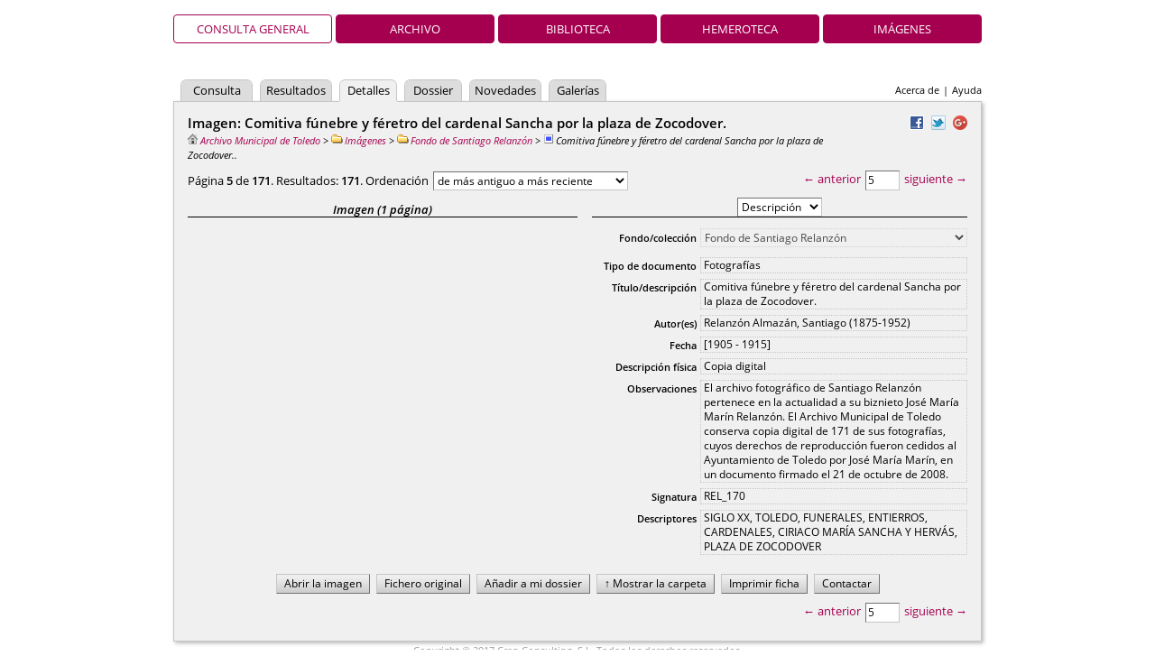

--- FILE ---
content_type: text/html;charset=UTF-8
request_url: https://descargasarchivo.toledo.es/details.vm?q=parent:0000001097&s=4&t=%2Bcreation&lang=es&view=global
body_size: 6052
content:
<!DOCTYPE HTML PUBLIC "-//W3C//DTD HTML 4.01//EN" "http://www.w3.org/TR/html4/strict.dtd">
<html>
  <head>
    <title>Archivo Municipal de Toledo</title>
    <meta name="description" content="Pandora">
    <meta name="Generator-Name" content="Pandora">
    <meta name="Generator-Copyright" content="Copyright (c) 2005-2024 Cran Consulting, S.L. All rights reserved.">
    <meta name="Generator-Version" content="4.55 (2024-12-02 17:24:09)">
    <meta http-equiv="Content-Type" content="text/html; charset=UTF-8">
    <meta http-equiv="X-UA-Compatible" content="IE=edge" />
    <link rel="shortcut icon" href="favicon.ico" type="image/x-icon">
    <link
      href="css/main.css?2024-12-02+17%3A24%3A09" 
      rel="stylesheet" type="text/css" charset="utf-8">
    <!--[if IE 6]>
    <link rel="stylesheet" href="css/main-ie6.css" type="text/css">
    <![endif]-->
    <!--[if IE 7]>
    <link rel="stylesheet" href="css/main-ie7.css" type="text/css">
    <![endif]-->
    <!--[if IE 8]>
    <link rel="stylesheet" href="css/main-ie8.css" type="text/css">
    <![endif]-->
    <script>document.domain = 'toledo.es';</script>
          <meta
   name="pandora:description"
   content="Comitiva f&uacute;nebre y f&eacute;retro del cardenal Sancha por la plaza de Zocodover">
<meta
   property="og:type"
   content="website">
<meta
   property="og:url"
   content="https://descargasarchivo.toledo.es/details.vm?q=id:0000006438">
<meta
   property="og:title"
   content="Comitiva f&uacute;nebre y f&eacute;retro del cardenal Sancha por la plaza de Zocodover.">
<meta
   property="og:description"
   content="">
<meta
   property="og:site_name"
   content="Archivo Municipal de Toledo">
<meta
   property="og:image"
   content="https://descargasarchivo.toledo.es/medium.raw?id=0000006438&amp;page=1">
<meta
   name="twitter:card"
   content="summary_large_image">
<meta
   name="twitter:title"
   content="Comitiva f&uacute;nebre y f&eacute;retro del cardenal Sancha por la plaza de Zocodover.">
<meta
   name="twitter:description"
   content="">
<meta
   name="twitter:url"
   content="https://descargasarchivo.toledo.es/details.vm?q=id:0000006438">
<meta
   name="twitter:image:src"
   content="https://descargasarchivo.toledo.es/medium.raw?id=0000006438&amp;page=1">
            <script
        type="text/javascript" src="js/jquery.js"></script>
      <script
        type="text/javascript"
        src="mep/mediaelement-and-player.min.js"></script>
      <link rel="stylesheet" href="mep/mediaelementplayer.min.css">
      </head>
  <body id="details">
        <div id="header">
            <h1 class="header-h1-global"><span></span></h1>
      <ul id="view-tabs">
<li class="selected"><a href="index.vm?view=global&lang=es">Consulta general</a></li><li><a href="index.vm?view=archivo&lang=es">Archivo</a></li><li><a href="index.vm?view=biblioteca&lang=es">Biblioteca</a></li><li><a href="index.vm?view=hemeroteca&lang=es">Hemeroteca</a></li><li><a href="index.vm?view=imagenes&lang=es">Imágenes</a></li></ul>
                    <ul id="links">
<li><a href="about.vm?lang=es&view=global">Acerca de</a></li><li>|</li><li><a href="/content/manual/manual.html">Ayuda</a></li></ul>
            <ul id="tabs">
<li class="small"><a href="advanced.vm?q=parent:0000001097&s=4&t=%2Bcreation&lang=es&view=global">Consulta</a></li>
<li class="small"><a href="results.vm?q=parent:0000001097&s=4&t=%2Bcreation&lang=es&view=global">Resultados</a></li>
<li class="selected smaller"><a href="details.vm?q=parent:0000001097&s=4&t=%2Bcreation&lang=es&view=global">Detalles</a></li>
<li class="smaller"><a href="dossier.vm?q=parent:0000001097&s=4&t=%2Bcreation&lang=es&view=global">Dossier</a></li>
<li class="small"><a href="whatsnew.vm?q=parent:0000001097&s=4&t=%2Bcreation&lang=es&view=global">Novedades</a></li>
<li class="smaller"><a href="gallery.vm?q=parent:0000001097&s=4&t=%2Bcreation&lang=es&view=global">Galerías</a></li>
</ul>
    </div>
    <form id="sheet" name="form" action="details.vm" method="post">
      <div id="anchor"><div id="underscore-wait"></div></div>
      <input class="hidden" type="text" id="back" name="back" value="">
                    <!-- id:0000006438 -->
        <ul id="share">
            <li><a target="_blank" href="http://www.facebook.com/sharer.php?u=https%3A%2F%2Fdescargasarchivo.toledo.es%2Fviewer.vm%3Fid%3D6438%26view%3Dglobal%26lang%3Des"
       ><img src="img/facebook.png" alt="Facebook" title="Facebook"></a></li>
                <li><a target="_blank" href="https://twitter.com/share?url=https%3A%2F%2Fdescargasarchivo.toledo.es%2Fviewer.vm%3Fid%3D6438%26view%3Dglobal%26lang%3Des&amp;text=Comitiva+f%C3%BAnebre+y+f%C3%A9retro+del+cardenal+Sancha+por+la+plaza+de+Zocodover"
       ><img src="img/twitter.png" alt="Twitter" title="Twitter"></a></li>
                <li><a
        href="https://plus.google.com/share?url=https%3A%2F%2Fdescargasarchivo.toledo.es%2Fviewer.vm%3Fid%3D6438%26view%3Dglobal%26lang%3Des"
        onclick="javascript:window.open(this.href, '', 'menubar=no,toolbar=no,resizable=yes,scrollbars=yes,height=600,width=600');return false;"
        ><img
          src="https://www.gstatic.com/images/icons/gplus-16.png"
          alt="Google+"/></a></li>
      </ul>
        <h2 class="left-column">Imagen: Comitiva fúnebre y féretro del cardenal Sancha por la plaza de Zocodover.</h2>
                <p
  id="breadcrumbs"><a href="results.vm?q=root&amp;t=%2Balpha&amp;lang=es&amp;view=global"
   title="Archivo Municipal de Toledo"><img src="img/root.png" alt="Archivo Municipal de Toledo">Archivo Municipal de Toledo</a> &gt; <a href="details.vm?q=id:0000001091&amp;lang=es&amp;view=global" title="Carpeta"><img src="img/type-mini-folder.png" alt="Carpeta">Imágenes</a> &gt; <a href="details.vm?q=id:0000001097&amp;lang=es&amp;view=global" title="Carpeta"><img src="img/type-mini-folder.png" alt="Carpeta">Fondo de Santiago Relanzón</a> &gt; <span title="Imagen">
<img src="img/type-mini-photo.png" alt="Imagen">Comitiva fúnebre y féretro del cardenal Sancha por la plaza de Zocodover.</span>.</p>
                          <p id="summary"></p>
                  <div id="top-results">
    <div class="navigation">
      <a href="details.vm?q=parent:0000001097&t=%2Bcreation&lang=es&view=global&s=3" id="top-previous"
        >&larr; anterior</a>
      <input
        type="text" name="topCurrent" id="top-current"
        value="5" size="2" disabled>
     <a href="details.vm?q=parent:0000001097&t=%2Bcreation&lang=es&view=global&s=5" id="top-next"
        >siguiente &rarr;</a>
    </div>
    <div
       id="presentation" class="presentation-list"
       title="Mosaico/Lista">&nbsp;</div>
    <div class="results">
      Página <strong>5</strong>
      de <strong>171</strong>.
      Resultados:
      <strong>171</strong>.
      Ordenación      <select id="top-sort" name="topSort">
    <option value="+creation">de más antiguo a más reciente</option>
    <option value="-creation">de más reciente a más antiguo</option>
    <option value="+alpha">por título (a–z)</option>
    <option value="-alpha">por título (z–a)</option>
    <option value="+modification">por modificación (antiguo primero)</option>
    <option value="-modification">por modificación (nuevo primero)</option>
    <option value="+insertion">por inserción (antiguo primero)</option>
    <option value="-insertion">por inserción (nuevo primero)</option>
    <option value="-score">por relevancia</option>
      </select>
    </div>
  </div>
                <div id="left">
  <h3>Imagen (1 página)</h3>
<iframe
  id="page-preview"
  src="pdf.raw?query=id:0000006438&page=1&lang=es&amp;view=global#pagemode=none&toolbar=0&statusbar=0&messages=0&navpanes=0"
  width="432"
  height="356.40000000000003"></iframe>
  </div>
<div id="right">
                                            <h3>
    <select name="pane" id="pane">
              <option
           value="fields-pane"           >Descripción</option>
              <option
           value="technical-pane"           >Ficha técnica</option>
          </select>
    </h3>
                                      <table id="fields-pane">
  <tbody>
                    <tr>
  <td class="field">
    <label for="value-parent">Fondo/colección</label>
  </td>
  <td class="value" id="value-parent">
          <select id="parent" name="_e_parent" disabled>
<option value="0000001093" >Fondo de Casiano Alguacil</option>
<option value="0000001097" selected>Fondo de Santiago Relanzón</option>
<option value="0000001095" >Colección Municipal de Postales</option>
<option value="0000001092" >Colección de Luis Alba</option>
<option value="0000001096" >Colección de Antonio Pareja</option>
<option value="0000001094" >Colección de Vincent Doherty</option>
<option value="0000000007" >Archivo</option>
<option value="0000000008" >Biblioteca</option>
<option value="0000007943" >Biblioteca del Archivo</option>
<option value="0000007942" >Colección de Luis Alba</option>
<option value="0000013142" >Colección de Luis Alba</option>
<option value="0000071718" >Colección de Luis Alba</option>
<option value="0000006445" >Colección Municipal de Carteles</option>
<option value="0000009602" >Colección Municipal de Fotografías</option>
<option value="0000063573" >Colección Municipal de Grabados</option>
<option value="0000022089" >Colección Municipal de Mapas, planos y dibujos</option>
<option value="0000008112" >Colección Municipal de Programas</option>
<option value="0000009544" >Fondo del Ayuntamiento</option>
<option value="0000000009" >Hemeroteca</option>
<option value="0000006440" >Hemeroteca del Archivo</option>
<option value="0000001091" >Imágenes</option>
</select>
      </td>
</tr>
          <tr>
  <td class="field">
    <label for="value-tipoDocumento">Tipo de documento</label>
  </td>
  <td class="value" id="value-tipoDocumento">
          <p>Fotograf&iacute;as</p>
      </td>
</tr>
          <tr>
  <td class="field">
    <label for="value-name">Título/descripción</label>
  </td>
  <td class="value" id="value-name">
          <p>Comitiva fúnebre y féretro del cardenal Sancha por la plaza de Zocodover.</p>
      </td>
</tr>
                    <tr>
  <td class="field">
    <label for="value-autor">Autor(es)</label>
  </td>
  <td class="value" id="value-autor">
          <p>Relanz&oacute;n Almaz&aacute;n, Santiago (1875-1952)</p>
      </td>
</tr>
                    <tr>
  <td class="field">
    <label for="value-fecha">Fecha</label>
  </td>
  <td class="value" id="value-fecha">
          <p>[1905 - 1915]</p>
      </td>
</tr>
          <tr class="hidden">
  <td class="field">
    <label for="value-datosEdicion">Datos de edición</label>
  </td>
  <td class="value" id="value-datosEdicion">
          <p>&nbsp;</p>
      </td>
</tr>
          <tr>
  <td class="field">
    <label for="value-descripcionFisica">Descripción física</label>
  </td>
  <td class="value" id="value-descripcionFisica">
          <p>Copia digital</p>
      </td>
</tr>
          <tr>
  <td class="field">
    <label for="value-observaciones">Observaciones</label>
  </td>
  <td class="value" id="value-observaciones">
          <p>El archivo fotográfico de Santiago Relanzón pertenece en la actualidad a su biznieto José María Marín Relanzón. El Archivo Municipal de Toledo conserva copia digital de 171 de sus fotografías, cuyos derechos de reproducción fueron cedidos al Ayuntamiento de Toledo por José María Marín, en un documento firmado el 21 de octubre de 2008.</p>
      </td>
</tr>
          <tr>
  <td class="field">
    <label for="value-signatura">Signatura</label>
  </td>
  <td class="value" id="value-signatura">
          <p>REL_170</p>
      </td>
</tr>
          <tr>
  <td class="field">
    <label for="value-descriptor">Descriptores</label>
  </td>
  <td class="value" id="value-descriptor">
          <p>SIGLO XX, TOLEDO, FUNERALES, ENTIERROS, CARDENALES, CIRIACO MAR&Iacute;A SANCHA Y HERV&Aacute;S, PLAZA DE ZOCODOVER</p>
      </td>
</tr>
      </tbody>
  </table>
  <table id="technical-pane">
  <tbody>
          <tr>
  <td class="field">
    <label for="value-format">Formato</label>
  </td>
  <td class="value" id="value-format">
          <p>JPEG</p>
      </td>
</tr>
          <tr>
  <td class="field">
    <label for="value-id">Disposición</label>
  </td>
  <td class="value" id="value-id">
          <p>Horizontal</p>
      </td>
</tr>
          <tr>
  <td class="field">
    <label for="value-dimensions">Dimensiones</label>
  </td>
  <td class="value" id="value-dimensions">
          <p>1000 px x 750 px</p>
      </td>
</tr>
          <tr>
  <td class="field">
    <label for="value-dimensions">Dimensiones (cm, a 300 ppp)</label>
  </td>
  <td class="value" id="value-dimensions">
          <p>8,5 x 6,4</p>
      </td>
</tr>
          <tr>
  <td class="field">
    <label for="value-size">Peso</label>
  </td>
  <td class="value" id="value-size">
          <p>120,2 KiB (123.068 bytes)</p>
      </td>
</tr>
          <tr>
  <td class="field">
    <label for="value-creationYear">Fecha de creación del recurso electrónico</label>
  </td>
  <td class="value" id="value-creationYear">
          <p>31 / 07 / 2008 22 : 00 : 25</p>
      </td>
</tr>
      </tbody>
  </table>
</div>
<div id="buttons">
  <input id="view" type="button" name="view" value="Abrir la imagen">
  <input
     id="download-original" type="button" name="downloadOriginal"
     value="Fichero original"
     title=
     "Guardar fichero con el formato y resolución originales">
  <input
    id="dossier-put-0000006438" type="button"
    value="Añadir a mi dossier"
    name="dossierPut">
  <input
    id="dossier-remove-0000006438" type="button"
    value="Eliminar de mi dossier"
    name="dossierRemove">
  <input
    id="container" type="button" name="container"
    value="&uarr; Mostrar la carpeta">
  <input
    id="print-card" type="button" name="printCard"
    value="Imprimir ficha"
    title="Imprimir datos del objeto documental">
  <input
    id="send-comment" type="button" name="send-comment"
    value="Contactar">
</div>
          <div id="bottom-results">
    <div class="navigation">
      <a href="details.vm?q=parent:0000001097&t=%2Bcreation&lang=es&view=global&s=3" id="bottom-previous"
        >&larr; anterior</a>
      <input
        type="text" name="bottomCurrent" id="bottom-current"
        value="5" size="2" disabled>
     <a href="details.vm?q=parent:0000001097&t=%2Bcreation&lang=es&view=global&s=5" id="bottom-next"
        >siguiente &rarr;</a>
    </div>
  </div>
                  </form>
    <div id="footer">
<p>Copyright © 2017 Cran Consulting, S.L. Todos los derechos reservados.</p></div>
        <script type="text/javascript" src="js/pandora.js"></script>
    <script type="text/javascript">
    _.handle(document, "ready", function () {
      var back = document.form.back.value === "back";
      document.form.back.value = "back";

      _.handle(window, "unload", _.nop);

              _.setupNavigation(
          "details.vm", 4, 1,
          "+creation", 171
        );

        var timeOutId = null;
_.handle(window, "hide", function () {
  if (timeOutId) {
    _.clear(timeOutId);
    timeOutId = null;
  }
});

  function goToContainer() {
    _.submit("details.vm", {
      q: "id:0000001097",
      t: "+creation",      lang: "es",
      view: "global"
    }, "GET");
  }
  _.handle("container", "click", goToContainer);

  function printCard() {
    _.submit("card.vm", {
      q: "id:0000006438",
      lang: "es",
      view: "global"
    }, "GET", "_blank");
  }
  _.handle("print-card", "click", printCard);

function toggleShareLink(event) {
  var text = _.id("share-link-text-0000006438");
  if (text) {
    _.toggleClass(text, "hidden");
    try {
      text.focus();
      if (text.setSelectionRange) {
        text.setSelectionRange(0, text.value.length);
      } else if (text.select) {
        text.select();
      }
    } catch (e) {
    }
  }
  event.preventDefault();
}

var shareLinkId = "share-link-0000006438",
    shareLink = _.id(shareLinkId);
if (shareLink) {
  _.handle(shareLink, "click", toggleShareLink);
}
  function sendComment() {
     window.location = "mailto:archivo@toledo.es?subject=Pandora%20-%20Sugerencia%20para%20la%20obra%200000006438&body=Comitiva%20f%C3%BAnebre%20y%20f%C3%A9retro%20del%20cardenal%20Sancha%20por%20la%20plaza%20de%20Zocodover.%0A%0Ahttps%3A%2F%2Fdescargasarchivo.toledo.es%2Fviewer.vm%3Fid%3D6438%26view%3Dglobal%26lang%3Des";
  }
  _.handle("send-comment", "click", sendComment);
  function downloadImage(name, suffix) {
    window.location =
      "high.raw?id=0000006438&name=" + name + "&attachment=Comitiva+f%C3%BAnebre+y+f%C3%A9retro+del+cardenal+Sancha+por+la+plaza+de+Zocodover." + suffix;
  }
  _.handle(
    "download-original", "click",
    _.bind(downloadImage, null, "00000001.original.jpg", ".jpg"));
function view() {
  window.open("viewer.vm?id=6438&amp;view=global&amp;lang=es");
}
_.handle("view", "click", view);

  _.Dossier.tag = "INPUT";
  _.Dossier.setup();


                                            if (document.form.pane) {
    var pane = _.getAttribute("detailsPane");
    if (pane !== "") {
      document.form.pane.value = pane;
    }
    if (document.form.pane.selectedIndex == -1) {
      document.form.pane.selectedIndex = 0;
    }
    var paneIds = ["fields-pane","technical-pane"];

                _.handle(window, "hide", function () {
      _.setAttribute("detailsPane", document.form.pane.value);
    });

                function changePane(event) {
      var select = document.form.pane,
          selectedPane = select.value,
          panes = _.tags("table");
      _.foreach(panes, function (pane) {
        if (pane.id === selectedPane) {
          _.expand(pane);
        } else if (_.indexOf(paneIds, pane.id) !== -1) {
          _.collapse(pane);
        }
      });
    }
    _.handle("pane", "change", changePane);
    changePane();
  }

var numbers = _.paddedNumbers,
    days = numbers(1, 31),
    months = numbers(1, 12),
    hours = numbers(0, 23),
    minutes = numbers(0, 59),
    seconds = minutes,
    isIntern = !false,
    message = "Los campos de color rojo contienen valores incorrectos.",
    authority = "Campo de autoridades";
if (isIntern) {
  message += " (Recuerde que los campos de autoridades deben contener valores de sus listas.)"
}
var formEnhancer = _.FormEnhancer.make(
  document.form,
                                                                                                                                                          [],
  message
);

function error(message, extra) {
  alert(message + "\n" + extra);
}

var savedForm = null;

function saveState() {
  savedForm = _.encodeForm(document.form, /^_e_.*$/);
}


var locked = true,

   IMAGE_PATTERN = /^(_e_.*|clean|delete|new|save)$/,
   BUTTONS_PATTERN =
     /^(clean|delete|new|save|upload)$/;

var tables = {};
function createImgRemove(onclick) {
  var img = document.createElement("img");
      img.className = "removed-small-button";
    img.src = "img/remove.png";
  img.alt = "Eliminar";
  img.title = "Eliminar";
  _.handle(img, "click", onclick);
  return img;
}

function createInput(id, label, values, showAllValues, restrictValues, value) {
  if (locked && typeof value !== "string") {
    return;
  }
  if (typeof value !== "string") {
    value = "";
  }
  var td = _.id("value-" + id),
      add = _.id("add-" + id),
      input = document.createElement("input");
    input.type = "text";
  input.name = "_e_" + id;
  input.value = value;
  if (locked) {
    _.lockElement(input);
  }
  formEnhancer.addInputEnhancer(
    input, label, void 0, void 0, values, void 0, showAllValues,
    restrictValues, void 0, true
  );
  td.insertBefore(input, add);
  td.insertBefore(createImgRemove(function () {
    if (!locked) {
      td.removeChild(input);
      td.removeChild(this);
      formEnhancer.removeInputEnhancer(input);
    }
  }), input);
}

function initInputs(
  id, label, currentValues, allValues, showAllValues, restrictValues
) {
  if (allValues) {
    _.localeSort(allValues);
  }
  var addInput = _.bind(
    createInput, this, id, label, allValues, showAllValues, restrictValues);
  _.foreach(currentValues, addInput);
  _.handle("add-" + id, "click", addInput);
}

function readDocument(leaveLocked) {
  _.showWait();
  _.selectDocuments(
    "id:0000006438", 0, 1, "", true, true, void 0, false);
  _.wait(function (input, output) {
    if (input.error || input.total === 0) {
      _.lockForm(document.form, IMAGE_PATTERN);
      locked = true;
      timeOutId = _.delay(function () {
        _.hideWait();
        timeOutId = null;
        error("No se pudo leer el documento.", input.message);
      }, 1500);
      formEnhancer.access(function () {
        _.clearForm(document.form, /^_e_.*$/);
      });
    } else {
      var doc = input.documents[0];
      _.unlockForm(document.form, IMAGE_PATTERN);
      var newDoc = _.transform(doc, function (key) { return "_e_" + key; });
      formEnhancer.access(function () {
        _.clearForm(document.form, /^_e_.*$/);
        _.writeForm(document.form, newDoc, true);
      });
                                                                                                                                                                          if (leaveLocked) {
        _.lockForm(document.form, IMAGE_PATTERN);
        locked = true;
      } else {
        _.unlockForm(document.form, IMAGE_PATTERN);
        locked = false;
      }
      saveState();
      _.hideWait();
    }
  });
}

  readDocument(true);

                                                                                                                                                        _.handle(document.form, "reset", function (event) {
 event.preventDefault();
 _.navigate();
});
          });
    </script>
      </body>
</html>


--- FILE ---
content_type: text/html;charset=UTF-8
request_url: https://descargasarchivo.toledo.es/json/select.vm
body_size: 4044
content:
{"documents":[{"alt":["Comitiva f\u00FAnebre y f\u00E9retro del cardenal Sancha por la plaza de Zocodover."],"altText":["Comitiva f\u00FAnebre y f\u00E9retro del cardenal Sancha por la plaza de Zocodover.\uFDD0Relanz\u00F3n Almaz\u00E1n, Santiago (1875-1952)\uFDD0\uFDD0\uFDD0\uFDD0Copia digital\uFDD0\uFDD0SIGLO XX\uFDD0TOLEDO\uFDD0FUNERALES\uFDD0ENTIERROS\uFDD0CARDENALES\uFDD0CIRIACO MAR\u00CDA SANCHA Y HERV\u00C1S\uFDD0PLAZA DE ZOCODOVER\uFDD0\uFDD0[1905 - 1915]\uFDD0\uFDD0\uFDD0\uFDD0\uFDD0Comitiva f\u00FAnebre y f\u00E9retro del cardenal Sancha por la plaza de Zocodover.\uFDD0\uFDD0\uFDD0El archivo fotogr\u00E1fico de Santiago Relanz\u00F3n pertenece en la actualidad a su biznieto Jos\u00E9 Mar\u00EDa Mar\u00EDn Relanz\u00F3n. El Archivo Municipal de Toledo conserva copia digital de 171 de sus fotograf\u00EDas, cuyos derechos de reproducci\u00F3n fueron cedidos al Ayuntamiento de Toledo por Jos\u00E9 Mar\u00EDa Mar\u00EDn, en un documento firmado el 21 de octubre de 2008.\uFDD0\uFDD0\uFDD0REL_170\uFDD0Fotograf\u00EDas"],"autor":["Relanz\u00F3n Almaz\u00E1n, Santiago (1875-1952)"],"colorspace":["sRGB"],"compression":["JPEG"],"creationDay":["31"],"creationHour":["22"],"creationMinute":["00"],"creationMonth":["07"],"creationSecond":["25"],"creationYear":["2008"],"datosEdicion":[""],"depth":["08"],"descripcionFisica":["Copia digital"],"descriptor":["SIGLO XX","TOLEDO","FUNERALES","ENTIERROS","CARDENALES","CIRIACO MAR\u00CDA SANCHA Y HERV\u00C1S","PLAZA DE ZOCODOVER"],"endDay":["31"],"endMonth":["12"],"endYear":["1915"],"fecha":["[1905 - 1915]"],"format":["JPEG"],"highHeight":["00750"],"highWidth":["01000"],"id":["0000006438"],"insertionDay":["29"],"insertionHour":["13"],"insertionMinute":["29"],"insertionMonth":["12"],"insertionSecond":["11"],"insertionYear":["2016"],"lowHeight":["096"],"lowWidth":["128"],"mediumHeight":["288"],"mediumWidth":["384"],"modificationDay":["28"],"modificationHour":["20"],"modificationMinute":["54"],"modificationMonth":["04"],"modificationSecond":["58"],"modificationYear":["2020"],"name":["Comitiva f\u00FAnebre y f\u00E9retro del cardenal Sancha por la plaza de Zocodover."],"observaciones":["El archivo fotogr\u00E1fico de Santiago Relanz\u00F3n pertenece en la actualidad a su biznieto Jos\u00E9 Mar\u00EDa Mar\u00EDn Relanz\u00F3n. El Archivo Municipal de Toledo conserva copia digital de 171 de sus fotograf\u00EDas, cuyos derechos de reproducci\u00F3n fueron cedidos al Ayuntamiento de Toledo por Jos\u00E9 Mar\u00EDa Mar\u00EDn, en un documento firmado el 21 de octubre de 2008."],"pageCount":["00000001"],"parent":["0000001097"],"pixels":["0000750000"],"representative":["00000001"],"signatura":["REL_170"],"size":["0000123068"],"sortAlt":["Comitiva f\u00FAnebre y f\u00E9retro del cardenal Sancha por la plaza de Zocodover."],"sortAutor":["Relanz\u00F3n Almaz\u00E1n, Santiago (1875-1952)"],"sortDatosEdicion":[""],"sortDescripcionFisica":["Copia digital"],"sortDescriptor":["SIGLO XX","TOLEDO","FUNERALES","ENTIERROS","CARDENALES","CIRIACO MAR\u00CDA SANCHA Y HERV\u00C1S","PLAZA DE ZOCODOVER"],"sortFecha":["[1905 - 1915]"],"sortName":["Comitiva f\u00FAnebre y f\u00E9retro del cardenal Sancha por la plaza de Zocodover."],"sortObservaciones":["El archivo fotogr\u00E1fico de Santiago Relanz\u00F3n pertenece en la actualidad a su biznieto Jos\u00E9 Mar\u00EDa Mar\u00EDn Relanz\u00F3n. El Archivo Municipal de Toledo conserva copia digital de 171 de sus fotograf\u00EDas, cuyos derechos de reproducci\u00F3n fueron cedidos al Ayuntamiento de Toledo por Jos\u00E9 Mar\u00EDa Mar\u00EDn, en un documento firmado el 21 de octubre de 2008."],"sortSignatura":["REL_170"],"sortTipoDocumento":["Fotograf\u00EDas"],"startDay":["01"],"startMonth":["01"],"startYear":["1905"],"structure":["<?xml version='1.0' encoding='UTF-8'?>\n<leaf id=\"REL_170\" label=\"REL_170\" page_count=\"1\" path=\"C:\\cran\\data\\input\\Im\u00E1genes\\REL_170.jpg\" suffix=\".jpg\" \/>"],"text":[""],"tipoDocumento":["Fotograf\u00EDas"],"token":["0000000001"],"type":["photo"]}],"error":false,"total":1}